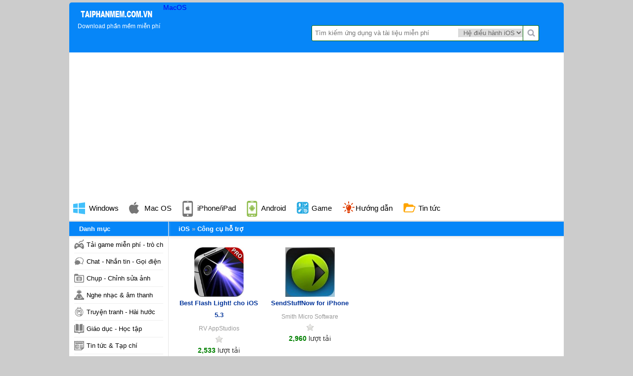

--- FILE ---
content_type: text/html; charset=UTF-8
request_url: https://taiphanmem.com.vn/ios/72-cong-cu-ho-tro-3
body_size: 9727
content:

<!DOCTYPE html PUBLIC "-//WAPFORUM//DTD XHTML Mobile 1.0//vn" "http://www.wapforum.org/DTD/xhtml-mobile10.dtd">
<html>

<head>
    <meta http-equiv="Content-Type" content="text/html; charset=UTF-8">
    <title>Công cụ hỗ trợ</title>
    <meta name="description" content="Chuyên mục các ứng dụng hỗ trợ gõ tiếng Việt ngay trên di động, cho phép nén và giải nén các tệp tin, và những tiện ích khác">
    <meta name="keywords" content="phan men ho tro, phan men ho tro dien thoai, phan men ho tro ios, phan men ho tro iphon, tai phan ho tro, tai phan men ho tro ios, download phan men ho tro ios">
    <meta name="viewport" content="width=device-width">
    <meta name="language" content="vi">
    <meta content="https://taiphanmem.com.vn/ios/72-cong-cu-ho-tro-3" itemprop="url" property="og:url">

    <meta property="og:title" content="Công cụ hỗ trợ" />
    <meta property="og:description" itemprop="description" content="Chuyên mục các ứng dụng hỗ trợ gõ tiếng Việt ngay trên di động, cho phép nén và giải nén các tệp tin, và những tiện ích khác">
    <meta property="og:image" itemprop="thumbnailUrl" content="https://taiphanmem.com.vn/images/taiphanmem.com.vn.png">
    <link rel="stylesheet" href="https://taiphanmem.com.vn/css/reset.min.css">
    <link rel="stylesheet" href="https://taiphanmem.com.vn/css/style.min.css?v=2">
    
    <link rel="icon" sizes="228x228" href="https://taiphanmem.com.vn/images/favicon.ico" />

    <script type="text/javascript" src="https://code.jquery.com/jquery-3.5.1.min.js"></script>
    <script type="text/javascript" src="https://taiphanmem.com.vn/js/jquery.smartfixedobject.js"></script>
    <link rel="stylesheet" href="https://taiphanmem.com.vn/css/textlink.v3.css">
    <link rel="stylesheet" href="https://taiphanmem.com.vn/css/style.css">    <meta name="p:domain_verify" content="17815f5c167e888380f9b68d83bab1a7" />
    <link rel="alternate" href="https://taiphanmem.com.vn/ios/72-cong-cu-ho-tro-3" hreflang="vi-vn" />
    <script async src="https://pagead2.googlesyndication.com/pagead/js/adsbygoogle.js?client=ca-pub-1405858229168267"
     crossorigin="anonymous"></script>
    <!-- Google Tag Manager -->
    <script>
        (function(w, d, s, l, i) {
            w[l] = w[l] || [];
            w[l].push({
                'gtm.start': new Date().getTime(),
                event: 'gtm.js'
            });
            var f = d.getElementsByTagName(s)[0],
                j = d.createElement(s),
                dl = l != 'dataLayer' ? '&l=' + l : '';
            j.async = true;
            j.src =
                'https://www.googletagmanager.com/gtm.js?id=' + i + dl;
            f.parentNode.insertBefore(j, f);
        })(window, document, 'script', 'dataLayer', 'GTM-TXVPMNC');
    </script>
    <!-- End Google Tag Manager -->

</head>

<body class="windows-theme bg-2" data-platform="windows">

    <div id="pages" class="indexpage">
        <div id="header">
            <div class="logo">
                <a href="https://taiphanmem.com.vn" title=""><img src="https://taiphanmem.com.vn/images/logo.png" title="Công cụ hỗ trợ" alt="Công cụ hỗ trợ">
                    <p class="slogan">Download phần mềm miễn phí</p>                </a>
            </div>

            <div class="detect_mobile"><a class="nav-item" href="https://taiphanmem.com.vn/mac-os/">MacOS</a></div>
            <script type='text/javascript'>
                function search() {
                    var key_s = document.getElementById('key_s').value;
                    var key = key_s.split(" ").join('-');
                    var type_s = document.getElementById('type_s').value;
                    if (key_s && type_s) {
                        location.href = 'https://taiphanmem.com.vn/search/' + type_s + '?keyword=' + key;

                    }
                }
            </script>
            <div class="searchbox">
                <form id="searchForm" onsubmit='search(); return false;' method="post">
                    <input data-type="search" x-webkit-speech="" speech="" type="text" value="" class="query" placeholder="Tìm kiếm ứng dụng và tài liệu miễn phí" id='key_s' name="key_s">
                    <select class="platforms" name="type_s" id="type_s">
                                                    <option  value="windows">Windows PC Laptop</option>
                                                    <option  value="mac-os">Mac OS</option>
                                                    <option selected="selected" value="ios">Hệ điều hành iOS</option>
                                                    <option  value="android">Hệ điều hành Android</option>
                                                    <option  value="huong-dan">Hướng dẫn</option>
                                            </select>
                    <button type="submit" data-role="button" class="btnsearch" title="Tìm kiếm" name="btnsearch">Tìm kiếm</button>
                </form>
            </div>

            <div class="mainNav clearfix">
                <ul>
                                            <li class="windows">
                            <a class="nav-item" href="https://taiphanmem.com.vn">
                                Windows
                            </a>
                                                    </li>
                        <li class="mac">
                            <a class="nav-item" href="https://taiphanmem.com.vn/mac-os/">
                                Mac OS
                            </a>
                            <ul><li>
                                      <a title="Bảo mật" href="https://taiphanmem.com.vn/mac-os/-bao-mat">
                                      <img class="icon-nav" src="https://taiphanmem.com.vn/data/images/23bao-mat.png">
                                      Bảo mật
                                     </a>
                               </li><li>
                                      <a title="Chat, Gọi Video, Nhắn tin" href="https://taiphanmem.com.vn/mac-os/-chat-goi-video-nhan-tin">
                                      <img class="icon-nav" src="https://taiphanmem.com.vn/data/images/32chat-goi-video-nhan-tin.png">
                                      Chat, Gọi Video, Nhắn tin
                                     </a>
                               </li><li>
                                      <a title="Bảo mật" href="https://taiphanmem.com.vn/mac-os/-bao-mat">
                                      <img class="icon-nav" src="https://taiphanmem.com.vn/data/images/42bao-mat.png">
                                      Bảo mật
                                     </a>
                               </li><li>
                                      <a title="Mạng - Internet" href="https://taiphanmem.com.vn/mac-os/-mang-internet">
                                      <img class="icon-nav" src="https://taiphanmem.com.vn/data/images/43mang-internet.png">
                                      Mạng - Internet
                                     </a>
                               </li><li>
                                      <a title="Phần mềm doanh nghiệp" href="https://taiphanmem.com.vn/mac-os/-phan-mem-doanh-nghiep">
                                      <img class="icon-nav" src="https://taiphanmem.com.vn/data/images/44phan-mem-doanh-nghiep.png">
                                      Phần mềm doanh nghiệp
                                     </a>
                               </li><li>
                                      <a title="Đồ họa - Thiết kế" href="https://taiphanmem.com.vn/mac-os/-do-hoa-thiet-ke">
                                      <img class="icon-nav" src="https://taiphanmem.com.vn/data/images/45do-hoa-thiet-ke.png">
                                      Đồ họa - Thiết kế
                                     </a>
                               </li><li>
                                      <a title="Tiện ích Hệ thống" href="https://taiphanmem.com.vn/mac-os/-tien-ich-he-thong">
                                      <img class="icon-nav" src="https://taiphanmem.com.vn/data/images/8464tien-ich-he-thong-mac-os-taingayvn.png">
                                      Tiện ích Hệ thống
                                     </a>
                               </li><li>
                                      <a title="Trình duyệt" href="https://taiphanmem.com.vn/mac-os/-trinh-duyet">
                                      <img class="icon-nav" src="https://taiphanmem.com.vn/data/images/7887trinh-duyet.png">
                                      Trình duyệt
                                     </a>
                               </li><li>
                                      <a title="Tải game miễn phí -  trò chơi hay cho Mac OS" href="https://taiphanmem.com.vn/mac-os/-tai-game-mien-phi--tro-choi-hay-cho-mac-os">
                                      <img class="icon-nav" src="https://taiphanmem.com.vn/data/images/5155game-tro-choi.png">
                                      Tải game miễn phí -  trò chơi hay cho Mac OS
                                     </a>
                               </li><li>
                                      <a title="Xem phim - Nghe nhạc" href="https://taiphanmem.com.vn/mac-os/-xem-phim-nghe-nhac">
                                      <img class="icon-nav" src="https://taiphanmem.com.vn/data/images/7744xem-phim-nghe-nhac.png">
                                      Xem phim - Nghe nhạc
                                     </a>
                               </li><li>
                                      <a title="Ứng dụng văn phòng" href="https://taiphanmem.com.vn/mac-os/-ung-dung-van-phong">
                                      <img class="icon-nav" src="https://taiphanmem.com.vn/data/images/182ung-dung-van-phong.png">
                                      Ứng dụng văn phòng
                                     </a>
                               </li><li>
                                      <a title="Giảng dạy - Học tập" href="https://taiphanmem.com.vn/mac-os/-giang-day-hoc-tap">
                                      <img class="icon-nav" src="https://taiphanmem.com.vn/data/images/4483giang-day-hoc-tap.png">
                                      Giảng dạy - Học tập
                                     </a>
                               </li><li>
                                      <a title="Hỗ trợ Upload, Download" href="https://taiphanmem.com.vn/mac-os/-ho-tro-upload-download">
                                      <img class="icon-nav" src="https://taiphanmem.com.vn/data/images/1336ho-tro-upload-download.png">
                                      Hỗ trợ Upload, Download
                                     </a>
                               </li></ul>                        </li>
                        <li class="ios">
                            <a class="nav-item" href="https://taiphanmem.com.vn/ios/">
                                iPhone/iPad
                            </a>
                        </li>
                        <li class="android">
                            <a class="nav-item" href="https://taiphanmem.com.vn/android/">
                                Android
                            </a>
                        </li>
                        <li class="game">
                                        <a class="nav-item" href="https://taiphanmem.com.vn/mac-os/48-game-tro-choi">
                                            Game
                                        </a>
                                    </li>
                        <li class="tip">
                            <a class="nav-item" href="https://taiphanmem.com.vn/huong-dan/">Hướng dẫn</a>
                            <ul>
                                <li>
                                      <a title="Hỏi đáp" href="https://taiphanmem.com.vn/hoi-dap/">
                                      <img class="icon-nav" src="https://taiphanmem.com.vn/data/images/giaoduc.png">
                                      Hỏi - Đáp
                                     </a>
                               </li><li>
                                      <a title="Thủ Thuật Internet" href="https://taiphanmem.com.vn/huong-dan/24-thu-thuat-internet">
                                      <img class="icon-nav" src="https://taiphanmem.com.vn/data/images/24thu-thuat-internet.png">
                                      Thủ Thuật Internet
                                     </a>
                               </li><li>
                                      <a title="Mẹo hay - chơi game" href="https://taiphanmem.com.vn/huong-dan/27-meo-hay-choi-game">
                                      <img class="icon-nav" src="https://taiphanmem.com.vn/data/images/9360meo-hay-choi-game.png">
                                      Mẹo hay - chơi game
                                     </a>
                               </li>                            </ul>

                        </li>

                        <li class="tailieu">
                            <a class="nav-item" href="https://taiphanmem.com.vn/tin-tuc">
                                Tin tức
                            </a>
                        </li>
                                    </ul>
                <div class="overlay"></div>
            </div>

            <div id="content" class="clearfix">
<div class="maincontent license-free">
    <div class=" breadcrumbs-nav">
            <div class="breadcrumbs" xmlns:v="http://rdf.data-vocabulary.org/#">
                <span typeof="v:Breadcrumb" class="breadcrumb">
                        <a rel="v:url" property="v:title" href="https://taiphanmem.com.vn">iOS</a>
                </span>
                <span typeof="v:Breadcrumb" class="breadcrumb">
                        <a rel="v:url" property="v:title" href="https://taiphanmem.com.vn/ios/72-cong-cu-ho-tro">Công cụ hỗ trợ</a>
                </span>
             </div>
    </div>

  <div class="new-list">
  
  <div class="list1">
<!--div align="center">
<script async src="//pagead2.googlesyndication.com/pagead/js/adsbygoogle.js"></script>
<ins class="adsbygoogle"
     style="display:block"
     data-ad-client="ca-pub-9712991236893533"
     data-ad-slot="6731386405"
     data-ad-format="auto"></ins>
<script>
(adsbygoogle = window.adsbygoogle || []).push({});
</script>
</div-->    
      
<div class="list_sw">
                            
                            
                            <div class="list_sw_info">
                            
                                <div class="">
                                    <a href="https://taiphanmem.com.vn/down-ung-dung-best-flash-light-cho-ios-53-ung-dung-den-pin-tien-loi-cho-iphone-ipad-2365" class="sw_images"><img src="https://taiphanmem.com.vn/data/images/2392best-flash-light-cho-ios-53-ung-dung-den-pin-tien-loi-cho-iphone-ipad.png" title="Best Flash Light! cho iOS 5.3 - Ứng dụng đèn pin tiện lợi cho iPhone /ipad" alt="Best Flash Light! cho iOS 5.3 - Ứng dụng đèn pin tiện lợi cho iPhone /ipad"></a>                                    
                                    <h2><a href="https://taiphanmem.com.vn/down-ung-dung-best-flash-light-cho-ios-53-ung-dung-den-pin-tien-loi-cho-iphone-ipad-2365"><b>Best Flash Light! cho iOS 5.3</b></a></h2>
                                </div>

                                
                               <div class="list_sw_down">
                                  <ul>
                                    <span class="list_phathanh">RV AppStudios</span>
                                    <li><img src="https://taiphanmem.com.vn//rating/star_blank.png"></li>
                                    <li class="download-number"><span class="number">2,533</span> lượt tải</li> 
                                  </ul>
                            </div>
                                  
                            </div>
                            
                      </div><div class="list_sw">
                            
                            
                            <div class="list_sw_info">
                            
                                <div class="">
                                    <a href="https://taiphanmem.com.vn/tai-ung-dung-sendstuffnow-for-iphone-464" class="sw_images"><img src="https://taiphanmem.com.vn/data/images/7719sendstuffnow-for-iphone.png" title="SendStuffNow for iPhone" alt="SendStuffNow for iPhone"></a>                                    
                                    <h2><a href="https://taiphanmem.com.vn/tai-ung-dung-sendstuffnow-for-iphone-464"><b>SendStuffNow for iPhone</b></a></h2>
                                </div>

                                
                               <div class="list_sw_down">
                                  <ul>
                                    <span class="list_phathanh">Smith Micro Software</span>
                                    <li><img src="https://taiphanmem.com.vn//rating/star_blank.png"></li>
                                    <li class="download-number"><span class="number">2,960</span> lượt tải</li> 
                                  </ul>
                            </div>
                                  
                            </div>
                            
                      </div><ul class='pagination'><li class='details'>Trang 3/3</li><li><a href='https://taiphanmem.com.vn/ios/72-cong-cu-ho-tro-1'>1</a></li><li><a href='https://taiphanmem.com.vn/ios/72-cong-cu-ho-tro-2'>2</a></li><li><a class='current'>3</a></li><li><a class='current'>Tiếp</a></li><li><a class='current'>Cuối</a></li></ul>
                                                                         
                </div>  
        </div>
        
        
</div>

<div class="menuleft">

    <div id="categorynav" class="navigation">
        <div class="title">Danh mục </div>
        <ul class="list-nav">
            <li>
                  <a title="Tải game miễn phí -  trò chơi hay cho điện thoại iPhone  IOS" href="https://taiphanmem.com.vn/ios/29-tai-game-mien-phi--tro-choi-hay-cho-dien-thoai-iphone-ios"> 
                  <img class="icon-nav" align="left" src="https://taiphanmem.com.vn/data/images/9486game-tro-choi.png">
                  Tải game miễn phí -  trò chơi hay cho điện thoại iPhone  IOS
                 </a>
           </li><li>
                  <a title="Chat - Nhắn tin - Gọi điện" href="https://taiphanmem.com.vn/ios/52-chat-nhan-tin-goi-dien"> 
                  <img class="icon-nav" align="left" src="https://taiphanmem.com.vn/data/images/5292chat-nhan-tin-goi-dien.png">
                  Chat - Nhắn tin - Gọi điện
                 </a>
           </li><li>
                  <a title="Chụp - Chỉnh sửa ảnh" href="https://taiphanmem.com.vn/ios/53-chup-chinh-sua-anh"> 
                  <img class="icon-nav" align="left" src="https://taiphanmem.com.vn/data/images/4692chup-chinh-sua-anh.png">
                  Chụp - Chỉnh sửa ảnh
                 </a>
           </li><li>
                  <a title="Nghe nhạc & âm thanh" href="https://taiphanmem.com.vn/ios/54-nghe-nhac-am-thanh"> 
                  <img class="icon-nav" align="left" src="https://taiphanmem.com.vn/data/images/7207nghe-nhac-&-am-thanh.png">
                  Nghe nhạc & âm thanh
                 </a>
           </li><li>
                  <a title="Truyện tranh - Hài hước" href="https://taiphanmem.com.vn/ios/55-truyen-tranh-hai-huoc"> 
                  <img class="icon-nav" align="left" src="https://taiphanmem.com.vn/data/images/1917truyen-tranh-hai-huoc.png">
                  Truyện tranh - Hài hước
                 </a>
           </li><li>
                  <a title="Giáo dục - Học tập" href="https://taiphanmem.com.vn/ios/56-giao-duc-hoc-tap"> 
                  <img class="icon-nav" align="left" src="https://taiphanmem.com.vn/data/images/8854giao-duc-hoc-tap.png">
                  Giáo dục - Học tập
                 </a>
           </li><li>
                  <a title="Tin tức & Tạp chí" href="https://taiphanmem.com.vn/ios/57-tin-tuc-tap-chi"> 
                  <img class="icon-nav" align="left" src="https://taiphanmem.com.vn/data/images/6861tin-tuc-&-tap-chi.png">
                  Tin tức & Tạp chí
                 </a>
           </li><li>
                  <a title="Mua sắm" href="https://taiphanmem.com.vn/ios/58-mua-sam"> 
                  <img class="icon-nav" align="left" src="https://taiphanmem.com.vn/data/images/8426mua-sam.png">
                  Mua sắm
                 </a>
           </li><li>
                  <a title="Du lịch - Địa điểm" href="https://taiphanmem.com.vn/ios/59-du-lich-dia-diem"> 
                  <img class="icon-nav" align="left" src="https://taiphanmem.com.vn/data/images/6556du-lich-dia-diem.png">
                  Du lịch - Địa điểm
                 </a>
           </li><li>
                  <a title="Thời tiết" href="https://taiphanmem.com.vn/ios/60-thoi-tiet"> 
                  <img class="icon-nav" align="left" src="https://taiphanmem.com.vn/data/images/9549thoi-tiet.png">
                  Thời tiết
                 </a>
           </li><li>
                  <a title="Tài chính" href="https://taiphanmem.com.vn/ios/61-tai-chinh"> 
                  <img class="icon-nav" align="left" src="https://taiphanmem.com.vn/data/images/3140tai-chinh.png">
                  Tài chính
                 </a>
           </li><li>
                  <a title="Bảo mật - Diệt virus" href="https://taiphanmem.com.vn/ios/62-bao-mat-diet-virus"> 
                  <img class="icon-nav" align="left" src="https://taiphanmem.com.vn/data/images/1415bao-mat-diet-virus.png">
                  Bảo mật - Diệt virus
                 </a>
           </li><li>
                  <a title="Trình duyệt web" href="https://taiphanmem.com.vn/ios/63-trinh-duyet-web"> 
                  <img class="icon-nav" align="left" src="https://taiphanmem.com.vn/data/images/8798trinh-duyet-web.png">
                  Trình duyệt web
                 </a>
           </li><li>
                  <a title="Quản lý - Tăng tốc điện thoại" href="https://taiphanmem.com.vn/ios/64-quan-ly-tang-toc-dien-thoai"> 
                  <img class="icon-nav" align="left" src="https://taiphanmem.com.vn/data/images/4983quan-ly-tang-toc-dien-thoai.png">
                  Quản lý - Tăng tốc điện thoại
                 </a>
           </li><li>
                  <a title="Tử vi & Phong thủy" href="https://taiphanmem.com.vn/ios/65-tu-vi-phong-thuy"> 
                  <img class="icon-nav" align="left" src="https://taiphanmem.com.vn/data/images/6730tu-vi-&-phong-thuy.png">
                  Tử vi & Phong thủy
                 </a>
           </li><li>
                  <a title="Hình nền nhạc chuông" href="https://taiphanmem.com.vn/ios/66-hinh-nen-nhac-chuong"> 
                  <img class="icon-nav" align="left" src="https://taiphanmem.com.vn/data/images/8891hinh-nen-nhac-chuong.png">
                  Hình nền nhạc chuông
                 </a>
           </li><li>
                  <a title="Xem phim & Video" href="https://taiphanmem.com.vn/ios/67-xem-phim-video"> 
                  <img class="icon-nav" align="left" src="https://taiphanmem.com.vn/data/images/5879xem-phim-&-video.png">
                  Xem phim & Video
                 </a>
           </li><li>
                  <a title="Giải trí" href="https://taiphanmem.com.vn/ios/68-giai-tri"> 
                  <img class="icon-nav" align="left" src="https://taiphanmem.com.vn/data/images/6682giai-tri.png">
                  Giải trí
                 </a>
           </li><li>
                  <a title="Y tế - Sức khỏe" href="https://taiphanmem.com.vn/ios/69-y-te-suc-khoe"> 
                  <img class="icon-nav" align="left" src="https://taiphanmem.com.vn/data/images/9126y-te-suc-khoe.png">
                  Y tế - Sức khỏe
                 </a>
           </li><li>
                  <a title="Bản đồ - Định vị" href="https://taiphanmem.com.vn/ios/70-ban-do-dinh-vi"> 
                  <img class="icon-nav" align="left" src="https://taiphanmem.com.vn/data/images/9984ban-do-dinh-vi.png">
                  Bản đồ - Định vị
                 </a>
           </li><li>
                  <a title="Văn phòng" href="https://taiphanmem.com.vn/ios/71-van-phong"> 
                  <img class="icon-nav" align="left" src="https://taiphanmem.com.vn/data/images/3170van-phong.png">
                  Văn phòng
                 </a>
           </li><li>
                  <a title="Công cụ hỗ trợ" href="https://taiphanmem.com.vn/ios/72-cong-cu-ho-tro"> 
                  <img class="icon-nav" align="left" src="https://taiphanmem.com.vn/data/images/9936cong-cu-ho-tro.png">
                  Công cụ hỗ trợ
                 </a>
           </li><li>
                  <a title="Email - Internet" href="https://taiphanmem.com.vn/ios/73-email-internet"> 
                  <img class="icon-nav" align="left" src="https://taiphanmem.com.vn/data/images/1294email-internet.png">
                  Email - Internet
                 </a>
           </li><li>
                  <a title="Mạng xã hội" href="https://taiphanmem.com.vn/ios/74-mang-xa-hoi"> 
                  <img class="icon-nav" align="left" src="https://taiphanmem.com.vn/data/images/1596mang-xa-hoi.png">
                  Mạng xã hội
                 </a>
           </li>        </ul>
    </div>

    
    <div class="wbox">
        <div class="wbox-title">Hướng dẫn</div>
        <div class="wbox-body">
            <ul class="list-items">
                <li class="list-item">
                <a class="imageslink" href="https://taiphanmem.com.vn/download-tong-hop-cac-lenh-de-che-co-ban-434" title="Tổng hợp các lệnh đế chế cơ bản">
                    <img class="iconimg" src="https://taiphanmem.com.vn/data/images/5681tong-hop-cac-lenh-de-che-co-ban.png" title="Tổng hợp các lệnh đế chế cơ bản" alt="Tổng hợp các lệnh đế chế cơ bản">
                    Tổng hợp các lệnh đế chế cơ bản
                </a>
            </li><li class="list-item">
                <a class="imageslink" href="https://taiphanmem.com.vn/download-huong-dan-dung-ak-47-va-m4a1-trong-counter-strike-436" title="Hướng dẫn dùng AK 47 và M4A1 trong Counter Strike">
                    <img class="iconimg" src="https://taiphanmem.com.vn/data/images/4145huong-dan-dung-ak-47-va-m4a1-trong-counter-strike.png" title="Hướng dẫn dùng AK 47 và M4A1 trong Counter Strike" alt="Hướng dẫn dùng AK 47 và M4A1 trong Counter Strike">
                    Hướng dẫn dùng AK 47 và M4A1 trong Counter Strike
                </a>
            </li><li class="list-item">
                <a class="imageslink" href="https://taiphanmem.com.vn/download-cac-quan-hay-su-dung-trong-game-de-che-441" title="Các quân hay sử dụng trong game đế chế">
                    <img class="iconimg" src="https://taiphanmem.com.vn/data/images/8910cac-quan-hay-su-dung-trong-game-de-che.png" title="Các quân hay sử dụng trong game đế chế" alt="Các quân hay sử dụng trong game đế chế">
                    Các quân hay sử dụng trong game đế chế
                </a>
            </li><li class="list-item">
                <a class="imageslink" href="https://taiphanmem.com.vn/download-cac-phim-tat-trong-game-aoe-442" title="Các phím tắt trong game AOE">
                    <img class="iconimg" src="https://taiphanmem.com.vn/data/images/9258cac-phim-tat-trong-game-aoe.png" title="Các phím tắt trong game AOE" alt="Các phím tắt trong game AOE">
                    Các phím tắt trong game AOE
                </a>
            </li><li class="list-item">
                <a class="imageslink" href="https://taiphanmem.com.vn/download-lenh-ma-game-cuop-duong-pho-gta-vice-city-tong-hop-443" title="Lệnh, mã game Cướp đường phố Gta Vice City tổng hợp">
                    <img class="iconimg" src="https://taiphanmem.com.vn/data/images/5605lenh-ma-game-cuop-duong-pho-gta-vice-city-tong-hop.png" title="Lệnh, mã game Cướp đường phố Gta Vice City tổng hợp" alt="Lệnh, mã game Cướp đường phố Gta Vice City tổng hợp">
                    Lệnh, mã game Cướp đường phố Gta Vice City tổng hợp
                </a>
            </li><li class="list-item">
                <a class="imageslink" href="https://taiphanmem.com.vn/download-cap-nhat-mot-so-cach-vao-facebook-bi-chan-644" title="Cập nhật một số cách vào Facebook bị chặn">
                    <img class="iconimg" src="https://taiphanmem.com.vn/data/images/3692cap-nhat-mot-so-cach-vao-facebook-bi-chan.png" title="Cập nhật một số cách vào Facebook bị chặn" alt="Cập nhật một số cách vào Facebook bị chặn">
                    Cập nhật một số cách vào Facebook bị chặn
                </a>
            </li><li class="list-item">
                <a class="imageslink" href="https://taiphanmem.com.vn/download-khac-phuc-fix-loi-man-hinh-den-tren-may-tinh-702" title="Khắc phục, fix lỗi màn hình đen trên máy tính">
                    <img class="iconimg" src="https://taiphanmem.com.vn/data/images/8080khac-phuc-fix-loi-man-hinh-den-tren-may-tinh.png" title="Khắc phục, fix lỗi màn hình đen trên máy tính" alt="Khắc phục, fix lỗi màn hình đen trên máy tính">
                    Khắc phục, fix lỗi màn hình đen trên máy tính
                </a>
            </li><li class="list-item">
                <a class="imageslink" href="https://taiphanmem.com.vn/download-5-cach-tang-toc-truy-cap-internet-hieu-qua-725" title="5 Cách tăng tốc truy cập Internet hiệu quả">
                    <img class="iconimg" src="https://taiphanmem.com.vn/data/images/60825-cach-tang-toc-truy-cap-internet-hieu-qua.png" title="5 Cách tăng tốc truy cập Internet hiệu quả" alt="5 Cách tăng tốc truy cập Internet hiệu quả">
                    5 Cách tăng tốc truy cập Internet hiệu quả
                </a>
            </li><li class="list-item">
                <a class="imageslink" href="https://taiphanmem.com.vn/download-huong-dan-cai-windows-7-tren-may-tinh-co-mainboard-cua-hang-gigabyte-3891" title="Hướng dẫn cài Windows 7 trên máy tính có Mainboard của hãng Gigabyte">
                    <img class="iconimg" src="https://taiphanmem.com.vn/data/images/1174huong-dan-cai-windows-7-tren-may-tinh-co-mainboard-cua-hang-gigabyte.png" title="Hướng dẫn cài Windows 7 trên máy tính có Mainboard của hãng Gigabyte" alt="Hướng dẫn cài Windows 7 trên máy tính có Mainboard của hãng Gigabyte">
                    Hướng dẫn cài Windows 7 trên máy tính có Mainboard của hãng Gigabyte
                </a>
            </li><li class="list-item">
                <a class="imageslink" href="https://taiphanmem.com.vn/download-huong-dan-cach-loai-bo-thanh-cong-cu-trinh-duyet-firefox-3892" title="Hướng dẫn cách loại bỏ thanh công cụ trình duyệt Firefox">
                    <img class="iconimg" src="https://taiphanmem.com.vn/data/images/6928huong-dan-cach-loai-bo-thanh-cong-cu-trinh-duyet-firefox.png" title="Hướng dẫn cách loại bỏ thanh công cụ trình duyệt Firefox" alt="Hướng dẫn cách loại bỏ thanh công cụ trình duyệt Firefox">
                    Hướng dẫn cách loại bỏ thanh công cụ trình duyệt Firefox
                </a>
            </li>
            </ul>

        </div>



        <div class="wbox">
            <div class="wbox-title">Top downloads</div>

            <div class="wbox-body">
                <ul class="list-items">
                    <li class="list-item">
                <a class="imageslink" href="https://taiphanmem.com.vn/download-twitter-cho-ios-6221-truy-cap-twitter-tu-iphone-ipad-98" title="Twitter cho iOS 6.22.1 - Truy cập Twitter từ iPhone/iPad">
                    <img class="iconimg" src="https://taiphanmem.com.vn/data/images/5532twitter-cho-ios-6221-truy-cap-twitter-tu-iphone-ipad.png" title="Twitter cho iOS 6.22.1 - Truy cập Twitter từ iPhone/iPad" alt="Twitter cho iOS 6.22.1 - Truy cập Twitter từ iPhone/iPad">
                    Twitter cho iOS...
                        <em>19,640</em>
                </a>
            </li><li class="list-item">
                <a class="imageslink" href="https://taiphanmem.com.vn/download-beetalk-for-ios-1243-ung-dung-nhan-tin-mien-phi-93" title="BeeTalk for iOS 1.2.43 - Ứng dụng nhắn tin miễn phí.">
                    <img class="iconimg" src="https://taiphanmem.com.vn/data/images/4995beetalk-for-ios-1243-ung-dung-nhan-tin-mien-phi.png" title="BeeTalk for iOS 1.2.43 - Ứng dụng nhắn tin miễn phí." alt="BeeTalk for iOS 1.2.43 - Ứng dụng nhắn tin miễn phí.">
                    BeeTalk for iOS...
                        <em>14,128</em>
                </a>
            </li><li class="list-item">
                <a class="imageslink" href="https://taiphanmem.com.vn/download-zalo-cho-ios-48-nhan-gui-yeu-thuong-mien-phi-tren-iphone-ipad-147" title="Zalo cho iOS 4.8 - Nhắn gửi yêu thương miễn phí trên iPhone/iPad">
                    <img class="iconimg" src="https://taiphanmem.com.vn/data/images/6293zalo-cho-ios-48-nhan-gui-yeu-thuong-mien-phi-tren-iphone-ipad-taingayvn.png" title="Zalo cho iOS 4.8 - Nhắn gửi yêu thương miễn phí trên iPhone/iPad" alt="Zalo cho iOS 4.8 - Nhắn gửi yêu thương miễn phí trên iPhone/iPad">
                    Zalo cho iOS 4.8 -...
                        <em>12,497</em>
                </a>
            </li><li class="list-item">
                <a class="imageslink" href="https://taiphanmem.com.vn/download-minecraft-cho-ios-0111-game-xay-dung-de-che-cho-iphone-ipad-454" title="Minecraft cho iOS 0.11.1 - Game xây dựng đế chế cho iPhone/iPad">
                    <img class="iconimg" src="https://taiphanmem.com.vn/data/images/6018minecraft-cho-ios-0111-game-xay-dung-de-che-cho-iphone-ipad.png" title="Minecraft cho iOS 0.11.1 - Game xây dựng đế chế cho iPhone/iPad" alt="Minecraft cho iOS 0.11.1 - Game xây dựng đế chế cho iPhone/iPad">
                    Minecraft cho iOS...
                        <em>10,226</em>
                </a>
            </li><li class="list-item">
                <a class="imageslink" href="https://taiphanmem.com.vn/download-ioe-for-ios-11-ho-tro-cuoc-thi-tieng-anh-truc-tuyen-ioe-cho-iphone-ipad-2673" title="IOE for iOS 1.1 - Hỗ trợ cuộc thi tiếng Anh trực tuyến IOE cho iphone/ipad">
                    <img class="iconimg" src="https://taiphanmem.com.vn/data/images/2521ioe-for-ios-11-ho-tro-cuoc-thi-tieng-anh-truc-tuyen-ioe-cho-iphone-ipad.png" title="IOE for iOS 1.1 - Hỗ trợ cuộc thi tiếng Anh trực tuyến IOE cho iphone/ipad" alt="IOE for iOS 1.1 - Hỗ trợ cuộc thi tiếng Anh trực tuyến IOE cho iphone/ipad">
                    IOE for iOS 1.1 -...
                        <em>9,989</em>
                </a>
            </li><li class="list-item">
                <a class="imageslink" href="https://taiphanmem.com.vn/download-duoi-hinh-bat-chu-2015-cho-ios-201-game-duoi-hinh-bat-chu-tren-iphone-ipad-1219" title="Đuổi hình bắt chữ 2015 cho iOS 2.0.1 - Game đuổi hình bắt chữ trên iPhone/iPad">
                    <img class="iconimg" src="https://taiphanmem.com.vn/data/images/8387duoi-hinh-bat-chu-2015-cho-ios-201-game-duoi-hinh-bat-chu-tren-iphone-ipad.png" title="Đuổi hình bắt chữ 2015 cho iOS 2.0.1 - Game đuổi hình bắt chữ trên iPhone/iPad" alt="Đuổi hình bắt chữ 2015 cho iOS 2.0.1 - Game đuổi hình bắt chữ trên iPhone/iPad">
                    Đuổi hình bắt...
                        <em>9,510</em>
                </a>
            </li><li class="list-item">
                <a class="imageslink" href="https://taiphanmem.com.vn/download-zing-mp3-lite-cho-ios-341-nghe-nhac-zing-mp3-tren-iphone-ipad-215" title="Zing Mp3 Lite cho iOS 3.4.1 - Nghe nhạc Zing MP3 trên iPhone/iPad">
                    <img class="iconimg" src="https://taiphanmem.com.vn/data/images/2341zing-mp3-lite-cho-ios-341-nghe-nhac-zing-mp3-tren-iphone-ipad.png" title="Zing Mp3 Lite cho iOS 3.4.1 - Nghe nhạc Zing MP3 trên iPhone/iPad" alt="Zing Mp3 Lite cho iOS 3.4.1 - Nghe nhạc Zing MP3 trên iPhone/iPad">
                    Zing Mp3 Lite cho...
                        <em>8,396</em>
                </a>
            </li><li class="list-item">
                <a class="imageslink" href="https://taiphanmem.com.vn/download-camera360-ultimate-cho-ios-621-ung-dung-chup-anh-tu-suong-tren-iphone-ipad-taiphanmemcomvn-87" title="Camera360 Ultimate cho iOS 6.2.1 - Ứng dụng chụp ảnh tự sướng trên iPhone/iPad - TaiPhanMem.Com.Vn">
                    <img class="iconimg" src="https://taiphanmem.com.vn/data/images/31camera360-ultimate-cho-ios-621-ung-dung-chup-anh-tu-suong-tren-iphone-ipad-taingayvn.png" title="Camera360 Ultimate cho iOS 6.2.1 - Ứng dụng chụp ảnh tự sướng trên iPhone/iPad - TaiPhanMem.Com.Vn" alt="Camera360 Ultimate cho iOS 6.2.1 - Ứng dụng chụp ảnh tự sướng trên iPhone/iPad - TaiPhanMem.Com.Vn">
                    Camera360 Ultimate...
                        <em>8,191</em>
                </a>
            </li><li class="list-item">
                <a class="imageslink" href="https://taiphanmem.com.vn/download-facebook-cho-ios-350-truy-cap-facebook-tren-iphone-ipad-85" title="Facebook cho iOS 35.0 - Truy cập Facebook trên iPhone/iPad">
                    <img class="iconimg" src="https://taiphanmem.com.vn/data/images/8404facebook-cho-ios-350-truy-cap-facebook-tren-iphone-ipad-taingayvn.png" title="Facebook cho iOS 35.0 - Truy cập Facebook trên iPhone/iPad" alt="Facebook cho iOS 35.0 - Truy cập Facebook trên iPhone/iPad">
                    Facebook cho iOS...
                        <em>8,109</em>
                </a>
            </li><li class="list-item">
                <a class="imageslink" href="https://taiphanmem.com.vn/download-mobi-army-2-for-ios-23-game-chien-thuat-theo-luot-cho-iphone-ipad-1576" title="Mobi Army 2 for iOS 2.3 - Game chiến thuật theo lượt cho iphone/ipad">
                    <img class="iconimg" src="https://taiphanmem.com.vn/data/images/383mobi-army-2-for-ios-23-game-chien-thuat-theo-luot-cho-iphone-ipad.png" title="Mobi Army 2 for iOS 2.3 - Game chiến thuật theo lượt cho iphone/ipad" alt="Mobi Army 2 for iOS 2.3 - Game chiến thuật theo lượt cho iphone/ipad">
                    Mobi Army 2 for iOS...
                        <em>7,885</em>
                </a>
            </li>
                </ul>

            </div>
            
            <div class="wbox">
                <div class="wbox-title">Liên Kết Khác</div>
                <div class="wbox-body">
                    <ul class="list-items" style="line-height: 30px; padding-left: 10px;">
                        <li><a class="other-links" href="http://robocon.vn">Linh kiện điện tử</a></li>
                        <li><a class="other-links" href="http://dailydochoi.com">Máy Bay Đồ Chơi</a></li>
                        <li><a class="other-links" href="https://tintuc.vn">Tin Tức</a></li>
                        <li><a class="other-links" href="https://dochoi.vn">Đồ chơi trẻ em</a></li>
                    </ul>
                </div>
            </div>


        </div>
    </div>
</div>
</div>

</div>

<div class="clear"></div>

<div class="footer" id="footer">
    <ul class="footernav">
        <li><a href="https://taiphanmem.com.vn">Trang chủ</a></li>
        <li><a href="https://taiphanmem.com.vn/dieu-khoan-su-dung-taingayvn-30">Điều khoản</a></li>
        <li><a href="https://taiphanmem.com.vn/lien-he/">Liên hệ</a></li>
    </ul>

    <div class="footer-content">
        <!-- <div class="row">
            <div class="col-1">
                <p>
                    Cơ quan chủ quản: Công ty cổ phần công nghệ và thương mại Green Life
                </p>
                <p>
                    Địa chỉ: Tầng 3 tòa nhà Noza, 243 Cầu giấy, Phường Dịch Vọng, Quận Cầu Giấy, Thành Phố Hà Nội, Việt Nam
                </p>
                <p>
                    Email: greenlife@tintuc.vn
                </p>
            </div>
            <div class="col-2">
                <p> Bản quyền © 2026 Taiphanmem.com.vn. Trang download các phần mềm, trò chơi, tài liệu và ứng dụng hoàn toàn <b>MIỄN PHÍ</b>.</p>
                <p>Toàn bộ phần mềm trên Website là bản gốc từ nhà phát hành dùng thử hoặc bản miễn phí - Chúng tôi không cung cấp phần mềm bẻ khóa crack, serial...</p>
            </div>
        </div> -->
        <p> Bản quyền © 2026 Taiphanmem.com.vn. Trang download các phần mềm, trò chơi, tài liệu và ứng dụng hoàn toàn <b>MIỄN PHÍ</b>.</p>
                <p>Toàn bộ phần mềm trên Website là bản gốc từ nhà phát hành dùng thử hoặc bản miễn phí - Chúng tôi không cung cấp phần mềm bẻ khóa crack, serial...</p>
    </div>
</div>
</div>

<!-- <div style="position: fixed; bottom: 8px; right: 8px;">
    <a target="_blank" href="http://zalo.me/0932797992">
        <img style="border-radius: 32px;" width="64px" height="64px" src="https://taiphanmem.com.vn/images/zalo.png">
    </a>
</div> -->

<script>
    (function(i, s, o, g, r, a, m) {
        i['GoogleAnalyticsObject'] = r;
        i[r] = i[r] || function() {
            (i[r].q = i[r].q || []).push(arguments)
        }, i[r].l = 1 * new Date();
        a = s.createElement(o),
            m = s.getElementsByTagName(o)[0];
        a.async = 1;
        a.src = g;
        m.parentNode.insertBefore(a, m)
    })(window, document, 'script', '//www.google-analytics.com/analytics.js', 'ga');

    ga('create', 'UA-67690366-1', 'auto');
    ga('send', 'pageview');
</script>
<script>
		function genieeInitInpageBanner(e, t, i, o, a, n, l) {
			if (!window.mobileAndTabletcheck()) return !1;
			var d = document.createElement("div"),
				r = document.createElement("div"),
				p = document.querySelector(i),
				m = Math.floor(p.children.length / 2),
				g = p.children.item(m),
				w = document.createElement("script"),
				b = document.createElement("ins"),
				h = a || 300,
				u = n || 600,
				y = l || "0";

			o && (g = document.querySelector(o)), w.src = "//pagead2.googlesyndication.com/pagead/js/adsbygoogle.js", r.appendChild(w), b.className = "adsbygoogle", b.style.display = "inline-block", b.style.width = h + "px", b.style.height = u + "px", b.dataset.adClient = e, b.dataset.adSlot = t, r.appendChild(b), d.style.overflow = "hidden", d.style.position = "relative", d.style.zIndex = 2, d.style.width = "100%", d.style.height = u + "px", d.style.margin = y;
			var v = (window.innerHeight - u) / 2,
				k = (window.innerWidth - h) / 2;
			r.style.clip = "rect(0 " + h + "px 0 0px)", r.style.position = "fixed", r.style.zIndex = "10000", r.style.left = k + "px", r.style.top = v + "px", r.style.transition = "0ms", d.appendChild(r), p.insertBefore(d, g), (adsbygoogle = window.adsbygoogle || []).push({}), document.onscroll = function() {
				var e = d.getBoundingClientRect().top - v;
				r.style.clip = e >= 0 && e <= u ? "rect(" + e + "px " + h + "px " + u + "px 0px)" : e < 0 && e >= -u ? "rect(0 " + h + "px " + (u + e) + "px 0px)" : "rect(0 " + h + "px 0 0px)"
			}
		}
		window.mobileAndTabletcheck = function() {
			var e = !1;
			return function(t) {
				(/(android|bb\d+|meego).+mobile|avantgo|bada\/|blackberry|blazer|compal|elaine|fennec|hiptop|iemobile|ip(hone|od)|iris|kindle|lge |maemo|midp|mmp|mobile.+firefox|netfront|opera m(ob|in)i|palm( os)?|phone|p(ixi|re)\/|plucker|pocket|psp|series(4|6)0|symbian|treo|up\.(browser|link)|vodafone|wap|windows ce|xda|xiino|android|ipad|playbook|silk/i.test(t) || /1207|6310|6590|3gso|4thp|50[1-6]i|770s|802s|a wa|abac|ac(er|oo|s\-)|ai(ko|rn)|al(av|ca|co)|amoi|an(ex|ny|yw)|aptu|ar(ch|go)|as(te|us)|attw|au(di|\-m|r |s )|avan|be(ck|ll|nq)|bi(lb|rd)|bl(ac|az)|br(e|v)w|bumb|bw\-(n|u)|c55\/|capi|ccwa|cdm\-|cell|chtm|cldc|cmd\-|co(mp|nd)|craw|da(it|ll|ng)|dbte|dc\-s|devi|dica|dmob|do(c|p)o|ds(12|\-d)|el(49|ai)|em(l2|ul)|er(ic|k0)|esl8|ez([4-7]0|os|wa|ze)|fetc|fly(\-|_)|g1 u|g560|gene|gf\-5|g\-mo|go(\.w|od)|gr(ad|un)|haie|hcit|hd\-(m|p|t)|hei\-|hi(pt|ta)|hp( i|ip)|hs\-c|ht(c(\-| |_|a|g|p|s|t)|tp)|hu(aw|tc)|i\-(20|go|ma)|i230|iac( |\-|\/)|ibro|idea|ig01|ikom|im1k|inno|ipaq|iris|ja(t|v)a|jbro|jemu|jigs|kddi|keji|kgt( |\/)|klon|kpt |kwc\-|kyo(c|k)|le(no|xi)|lg( g|\/(k|l|u)|50|54|\-[a-w])|libw|lynx|m1\-w|m3ga|m50\/|ma(te|ui|xo)|mc(01|21|ca)|m\-cr|me(rc|ri)|mi(o8|oa|ts)|mmef|mo(01|02|bi|de|do|t(\-| |o|v)|zz)|mt(50|p1|v )|mwbp|mywa|n10[0-2]|n20[2-3]|n30(0|2)|n50(0|2|5)|n7(0(0|1)|10)|ne((c|m)\-|on|tf|wf|wg|wt)|nok(6|i)|nzph|o2im|op(ti|wv)|oran|owg1|p800|pan(a|d|t)|pdxg|pg(13|\-([1-8]|c))|phil|pire|pl(ay|uc)|pn\-2|po(ck|rt|se)|prox|psio|pt\-g|qa\-a|qc(07|12|21|32|60|\-[2-7]|i\-)|qtek|r380|r600|raks|rim9|ro(ve|zo)|s55\/|sa(ge|ma|mm|ms|ny|va)|sc(01|h\-|oo|p\-)|sdk\/|se(c(\-|0|1)|47|mc|nd|ri)|sgh\-|shar|sie(\-|m)|sk\-0|sl(45|id)|sm(al|ar|b3|it|t5)|so(ft|ny)|sp(01|h\-|v\-|v )|sy(01|mb)|t2(18|50)|t6(00|10|18)|ta(gt|lk)|tcl\-|tdg\-|tel(i|m)|tim\-|t\-mo|to(pl|sh)|ts(70|m\-|m3|m5)|tx\-9|up(\.b|g1|si)|utst|v400|v750|veri|vi(rg|te)|vk(40|5[0-3]|\-v)|vm40|voda|vulc|vx(52|53|60|61|70|80|81|83|85|98)|w3c(\-| )|webc|whit|wi(g |nc|nw)|wmlb|wonu|x700|yas\-|your|zeto|zte\-/i.test(t.substr(0, 4))) && (e = !0)
			}(navigator.userAgent || navigator.vendor || window.opera), e
		};

		genieeInitInpageBanner('ca-pub-9712991236893533', '5015115193', '#inpageAds');
	</script>
<script defer src="https://static.cloudflareinsights.com/beacon.min.js/vcd15cbe7772f49c399c6a5babf22c1241717689176015" integrity="sha512-ZpsOmlRQV6y907TI0dKBHq9Md29nnaEIPlkf84rnaERnq6zvWvPUqr2ft8M1aS28oN72PdrCzSjY4U6VaAw1EQ==" data-cf-beacon='{"version":"2024.11.0","token":"7ab38936ec2a4a3796e5fd7777190f58","r":1,"server_timing":{"name":{"cfCacheStatus":true,"cfEdge":true,"cfExtPri":true,"cfL4":true,"cfOrigin":true,"cfSpeedBrain":true},"location_startswith":null}}' crossorigin="anonymous"></script>
</body>

</html>

--- FILE ---
content_type: text/html; charset=utf-8
request_url: https://www.google.com/recaptcha/api2/aframe
body_size: 183
content:
<!DOCTYPE HTML><html><head><meta http-equiv="content-type" content="text/html; charset=UTF-8"></head><body><script nonce="UWDfs-dPiIVGpJp8poB7lA">/** Anti-fraud and anti-abuse applications only. See google.com/recaptcha */ try{var clients={'sodar':'https://pagead2.googlesyndication.com/pagead/sodar?'};window.addEventListener("message",function(a){try{if(a.source===window.parent){var b=JSON.parse(a.data);var c=clients[b['id']];if(c){var d=document.createElement('img');d.src=c+b['params']+'&rc='+(localStorage.getItem("rc::a")?sessionStorage.getItem("rc::b"):"");window.document.body.appendChild(d);sessionStorage.setItem("rc::e",parseInt(sessionStorage.getItem("rc::e")||0)+1);localStorage.setItem("rc::h",'1769110843765');}}}catch(b){}});window.parent.postMessage("_grecaptcha_ready", "*");}catch(b){}</script></body></html>

--- FILE ---
content_type: text/css
request_url: https://taiphanmem.com.vn/css/style.min.css?v=2
body_size: 5202
content:
@charset "utf-8";
@import url('fancybox/jquery.fancybox-1.3.4.css');
body {
    color: #333;
    font-size: 14px;
    font-family: Arial, Helvetica, sans-serif;
    margin: 0;
    background: #ccc
}

img {
    border: none;
    vertical-align: middle
}

b,
strong {
    font-weight: 700
}

i {
    font-style: italic
}

a {
    text-decoration: none
}

h1,
h2,
h3,
p,
ul,
li {
    padding: 0;
    margin: 0;
    font-weight: normal
}

ul,
li {
    list-style-type: none;
    zoom: 1
}

.show {
    display: block
}

.hidden {
    display: none
}

.detail-content blockquote,
.detail-content .tips {
    margin: 5px 10px;
    padding: 10px;
    quotes: none;
    color: #039;
    border-color: #8dc63f;
    border-style: solid;
    border-width: 1px 1px 1px 4px;
    background: #f6f6f6
}

#pages {
    box-shadow: 0 0 1px #ccc;
    overflow: hidden;
    border-radius: 5px;
    width: 1000px;
    margin: 5px auto
}

.footer {
    padding: 10px 0;
    text-align: center;
    font-size: 12px;
    background: #0686f8
}

.footer ul.footernav li {
    padding: 0 10px;
    list-style-type: none;
    display: inline-table;
    zoom: 1;
    *display: inline
}

.footer ul.footernav li a {
    color: #fff;
    text-transform: uppercase;
    display: inline-block;
    zoom: 1;
    *display: inline
}

.footer .footer-content {
    padding: 20px 0 0 0;
    color: #fff
}
.footer-content .row{
    display:flex;
    padding:10px;

}
.footer-content .row .col-1{
    width: 50%;
    text-align: left;
}
.footer-content .row .col-2{
    width: 50%;
}

.ban {
    width: 1000px;
    height: 237px;
    display: block;
    background: url(banner.jpg) no-repeat;
    margin: 5px 0
}

.contactpage .menuleft,
.tospage .menuleft,
.searchpage .menuleft {
    display: none
}

.contactpage .maincontent,
.tospage .maincontent,
.searchpage .maincontent,
.authorpage .maincontent {
    margin-left: 0;
    border-left: 0;
    width: 100%
}

.tospage .detail {
    margin: 10px 20px
}

#header {
    background: #0686f8;
    display: block;
    height: 80px
}

.logo {
    float: left;
    font-size: 30px;
    line-height: 55px;
    margin-left: 10px;
    margin-top: 10px;
    width: 180px;
    text-align: center
}

.logo a {
    color: #fff;
    display: block;
    font-weight: 700;
    height: 60px;
    line-height: 2px;
    overflow: hidden;
    width: 100%
}

.slogan {
    display: block;
    font-weight: 100;
    font-size: 12px;
    margin-top: 10px
}

.searchbox {
    line-height: 80px;
    /* float: left; */
    float: right;
    margin-right: 50px;
}

.query {
    padding: 0 0 0 6px;
    margin: 0;
    width: 420px;
    height: 30px;
    border: 1px solid #006400;
    border-top-left-radius: 3px;
    border-bottom-left-radius: 3px
}

.platforms {
    width: 130px;
    margin: 2px 5px 0 -135px;
    color: #666;
    padding: 0 0 0 5px;
    border-left: 1px dotted #aaa;
    border-width: 0 0 0 1px
}

.btnsearch {
    background: #fff url(images/search.gif) no-repeat 50%;
    border: none;
    width: 32px;
    height: 32px;
    overflow: hidden;
    cursor: pointer;
    margin: 0 0 0 -8px;
    border-top-right-radius: 3px;
    border-bottom-right-radius: 3px;
    text-indent: -999px;
    border-width: 1px 1px 1px 0;
    border-style: solid;
    border-color: #006400
}

.mainNav {
    background-color: #fff;
    border-bottom: 1px solid #ccc;
    padding: 0 8px;
    position: relative
}

.mainNav ul li {
    float: left;
    line-height: 50px;
    position: relative;
    margin: 0
}

.mainNav ul li a {
    color: #000;
    font-family: Arial;
    font-size: 1.1em;
    line-height: 24px;
    display: inline-block;
    white-space: nowrap
}

.mainNav ul li a.nav-item {
    padding-right: 20px
}

.mainNav ul li a.nav-item:before {
    width: 28px;
    display: inline-block;
    height: 32px;
    content: "";
    vertical-align: middle
}

.mainNav ul li.windows .nav-item:before {
    background: url(images/icons.png) no-repeat
}

.mainNav ul li.mac .nav-item:before {
    background: url(images/icons.png) no-repeat 0 -32px
}

.mainNav ul li.ios .nav-item:before {
    background: url(images/icons.png) no-repeat 0 -65px
}

.mainNav ul li.android .nav-item:before {
    background: url(images/icons.png) no-repeat 0 -105px
}

.mainNav ul li.windowsphone .nav-item:before {
    background: url(images/icons.png) no-repeat 0 -146px
}

.mainNav ul li.game .nav-item:before {
    background: url(images/icons.png) no-repeat 0 -190px
}

.mainNav ul li.tailieu .nav-item:before {
    background: url(images/icons.png) no-repeat 0 -227px
}

.mainNav ul li.tip .nav-item:before {
    background: url(images/icons.png) no-repeat 0 -262px
}

.mainNav ul li:hover a:before {
    opacity: .5
}

.mainNav ul li:hover a {
    text-decoration: none;
    color: #ffa500
}

.mainNav li ul {
    display: block;
    position: absolute;
    padding: 10px 20px 10px 10px;
    top: 50px;
    left: -7px;
    border-radius: 0 0 5px 5px;
    width: auto;
    min-width: 150px;
    background: #fff;
    border: 1px solid #ccc;
    z-index: 99;
    visibility: hidden;
    opacity: 0;
    -moz-transition: all .1s ease-in;
    -o-transition: all .1s ease-in;
    -webkit-transition: all .1s ease-in;
    transition: all .1s ease-in
}

.mainNav li.windows ul,
.mainNav li.mac ul,
.mainNav li.ios ul,
.mainNav li.windowsphone ul,
.mainNav li.android ul {
    width: 468px
}

.mainNav li.mac ul {
    z-index: 98
}

.mainNav li.ios ul {
    z-index: 97
}

.mainNav li.android ul {
    z-index: 96
}

.mainNav li.windowsphone ul {
    z-index: 95
}

.mainNav li.game ul {
    z-index: 94
}

.mainNav li.tailieu ul {
    z-index: 93
}

.mainNav li.tip ul {
    z-index: 92;
    left: -74px
}

.mainNav li:hover ul {
    visibility: visible;
    opacity: 1
}

.mainNav li ul:before {
    position: absolute;
    content: "";
    width: 0;
    height: 0;
    left: 30px;
    top: -8px;
    z-index: 999;
    border-width: 0 10px 8px 10px;
    border-style: solid;
    border-color: transparent transparent #ccc transparent
}

.mainNav li.tip ul:before {
    left: 90px
}

.mainNav li ul li {
    float: none;
    margin: 0
}

.mainNav li.windows ul li,
.mainNav li.mac ul li,
.mainNav li.ios ul li,
.mainNav li.windowsphone ul li,
.mainNav li.android ul li {
    width: 50%;
    float: left
}

.mainNav li ul li a {
    clear: both;
    white-space: nowrap;
    display: block;
    font-weight: 100;
    text-shadow: none;
    padding: 0;
    margin: 0;
    line-height: 2em;
    color: #000 !important
}

.mainNav li ul li a img {
    width: 20px;
    height: 20px;
    margin-right: 5px;
    -webkit-filter: contrast(0);
    filter: contrast(0)
}

.mainNav ul li ul li a:before {
    display: none
}

.mainNav li ul li a:hover {
    color: #ffa500 !important
}

.mainNav li ul li a:hover img {
    color: #ffa500 !important;
    -webkit-filter: none;
    filter: none
}

.mainNav .overlay {
    opacity: 0;
    visibility: hidden;
    position: absolute;
    width: 1000px;
    height: 1366px;
    background: rgba(0, 0, 0, .2);
    margin: auto;
    left: 0;
    top: 50px;
    content: ' ';
    z-index: 50;
    -moz-transition: all .5s ease-in;
    -o-transition: all .5s ease-in;
    -webkit-transition: all .5s ease-in;
    transition: all .5s ease-in
}

.mainNav .overlay.show {
    opacity: 1;
    visibility: visible
}

#header .sharebox {
    height: 24px;
    display: block;
    width: 340px;
    margin: 28px 0 0 0;
    overflow: hidden;
    float: right
}

.detail-content .download-info .sharebox {
    position: absolute;
    top: 10px;
    right: 0;
    font-size: 12px;
    width: 310px;
    height: 24px;
    overflow: hidden;
    margin: 0 !important
}

.sharebox .sharetoolbox {
    white-space: nowrap
}

.sharebox .sharetoolbox>div {
    margin-right: 5px !important;
    vertical-align: top !important;
    width: auto !important;
    display: inline-block !important
}

.detail-content .sharebox .sharebox-title {
    float: left
}

.detail-content .sharebox .addthis_toolbox {
    float: left
}

.menu {
    text-transform: uppercase;
    font-size: 13px;
    font-weight: 700;
    padding: 5px 20px;
    position: relative;
    background: #f4f4f4;
    display: block;
    border-top: 1px solid #e5e5e5;
    border-bottom: 1px solid #e5e5e5;
    box-shadow: 0 2px 5px #eee
}

#content {
    display: block;
    width: 100%;
    background: #fff
}

.menuleft {
    width: 200px;
    display: table-cell;
    float: left
}

.hot-list-title,
.new-list-title,
.breadcrumbs-nav,
.navigation .title,
.wbox .wbox-title {
    font-size: 13px;
    font-weight: 700;
    padding: 5px 20px;
    position: relative;
    background: #0686f8;
    color: #fff;
    display: block;
    border-top: 1px solid #e5e5e5;
    border-bottom: 1px solid #e5e5e5;
    box-shadow: 0 2px 5px #eee
}

.breadcrumbs-nav a,
.navigation .title a {
    color: #fff
}

.breadcrumbs .breadcrumb:after {
    content: " » ";
    color: #bbb
}

.breadcrumbs .breadcrumb:last-child:after {
    content: ""
}

.navigation ul {
    padding: 0
}

.navigation li:last-child {
    border-bottom: none
}

.navigation li {
    font-size: 14px;
    padding: 0
}

.navigation li a {
    color: #000;
    display: block;
    line-height: 2em;
    white-space: nowrap;
    overflow: hidden;
    font-size: 13px;
    line-height: 2.6em;
    margin: 0 10px;
    border-bottom: 1px solid #eee
}

.navigation .game-nav li a img,
#categorynav.navigation li a img {
    width: 20px;
    height: 20px;
    margin-right: 5px;
    margin-top: 6px;
    display: inline-block;
    vertical-align: bottom;
    -webkit-filter: contrast(0);
    filter: contrast(0)
}

#categorynav.navigation li a:hover img {
    -webkit-filter: none;
    filter: none
}

.navigation li.active a,
.navigation li a:hover {
    color: #ffa500
}

.navigation li a:before {
    content: "";
    width: 6px;
    height: 6px;
    border: 1px solid #ddd;
    border-radius: 6px;
    display: inline-block;
    margin: 0 6px 1px 0
}

.navigation li.active a:before,
.navigation li a:hover:before {
    background: green;
    border: 1px solid #006400
}

.navigation .game-nav li a:before,
#categorynav.navigation li a:before {
    display: none
}

.wbox-body .list-item {
    /*white-space:nowrap;*/
    display: block;
    margin: 0 10px;
    overflow: hidden;
    line-height: 35px;
    border-bottom: 1px dotted #ddd;
    height: 35px
}

.wbox-body .list-item .imageslink {
    color: #333;
    width: 180px;
    text-overflow: ellipsis;
    font-size: 13px
}

.wbox-body .list-item .imageslink:hover {
    color: #0686F8;
}

.wbox-body .list-item .iconimg {
    width: 20px;
    padding-bottom: 5px
}

.wbox-body .list-item em {
    float: right;
}

.maincontent {
    width: 799px;
    position: relative;
    border-left: 1px solid #e5e5e5;
    display: block;
    float: right;
    min-height: 900px;
    vertical-align: top;
    overflow: hidden
}

.maincontent .list-view {
    padding: 0;
    clear: both
}

.maincontent .list-item {
    vertical-align: text-top;
    font-size: 13px;
    margin: 1.3%;
    overflow: hidden;
    position: relative;
    zoom: 1;
    text-align: center;
    *display: inline
}

.maincontent .list-item .imageslink {
    display: block;
    height: 105px;
    overflow: hidden;
    margin: auto;
    border-radius: 5px
}

.imgproduct {
    height: 105px;
    border-radius: 5px;
    overflow: hidden
}

.maincontent ul li {
    padding: 1px 0
}

.maincontent ul .download {
    display: none
}

.title {
    overflow: hidden;
    display: block;
    font-weight: 700;
    color: #000;
    text-overflow: ellipsis
}

.title:hover {
    text-decoration: underline
}

.publisher:hover,
.publisher {
    overflow: hidden;
    display: block;
    color: #999;
    white-space: nowrap;
    font-size: 12px;
    text-overflow: ellipsis
}

.hotlogo {
    width: 15px;
    height: 15px;
    margin-right: 5px;
    display: inline-block
}

.star {
    display: inline-block;
    vertical-align: middle
}

.star-0 {
    background: url(images/star.png) -80px no-repeat
}

.star-1 {
    background: url(images/star.png) -64px no-repeat
}

.star-2 {
    background: url(images/star.png) -48px no-repeat
}

.star-3 {
    background: url(images/star.png) -32px no-repeat
}

.star-4 {
    background: url(images/star.png) -16px no-repeat
}

.star-5 {
    background: url(images/star.png) no-repeat
}

.list-view .download a {
    text-transform: uppercase;
    padding: 2px 0 0 0;
    font-size: 12px;
    text-align: center;
    display: block;
    font-weight: normal;
    color: #fff;
    width: 80px;
    line-height: 20px;
    background: #aaa
}

.list-view .download a:hover {
    background: green
}

.list-view .download-number {
    font-size: 12px;
    color: #666
}

.list-view .number {
    color: green;
    font-weight: 700
}

.indexpage .hotdownload {
    font-size: 12px;
    text-transform: uppercase;
    color: #fff;
    padding: 2px 0 0 0;
    background: #a5a5a5;
    border: 1px solid #fff;
    width: 60px;
    margin: 5px 0;
    display: block;
    text-align: center
}

.indexpage .hotdownload:hover {
    text-decoration: none;
    background: #2ac7e1
}

.navbar {
    margin: 15px 20px;
    border-bottom: 1px solid #ccc;
    line-height: 1.9em
}

.summary-info {
    display: inline-block;
    white-space: nowrap;
    width: 300px;
    font-size: 13px;
    font-weight: 700
}

.ordering {
    position: relative;
    display: inline-block;
    float: right;
    font-size: 13px
}

.ordering a {
    padding: 0 10px;
    font-weight: 700;
    color: #666;
    display: inline-block;
    margin-right: 10px;
    border-radius: 5px 5px 0 0;
    border: 1px solid #ccc;
    border-bottom: none;
    background: #eee
}

.ordering .selected {
    background: #fff;
    border-bottom: 1px solid #fff;
    color: #000
}

.maincontent.license-trial {
    background: #fdfded;
    background: -moz-linear-gradient(top, #fdfded 0%, #fff 100%);
    background: -webkit-gradient(linear, left top, left bottom, color-stop(0%, #fdfded), color-stop(100%, #fff));
    background: -webkit-linear-gradient(top, #fdfded 0%, #fff 100%);
    background: -o-linear-gradient(top, #fdfded 0%, #fff 100%);
    background: -ms-linear-gradient(top, #fdfded 0%, #fff 100%);
    background: linear-gradient(to bottom, #fdfded 0%, #fff 100%);
    filter: progid: DXImageTransform.Microsoft.gradient(startColorstr='#FDFDEd', endColorstr='#ffffff', GradientType=0)
}

.maincontent.license-trial a#DownloadButtonBottom,
.maincontent.license-trial a#DownloadButtonTop {
    background: #ffa500
}

.maincontent.license-trial a#DownloadButtonBottom:hover,
.maincontent.license-trial a#DownloadButtonTop:hover {
    background: #0fa80f
}

.maincontent h1 {
    margin: 10px 20px;
    font-size: 26px;
    font-weight: 700
}

.maincontent .software-icon {
    max-height: 28px;
    line-height: 30px;
    vertical-align: text-top
}

.maincontent .v-title:before,
.maincontent .subtitle:before {
    content: " "
}

.maincontent .v-title {
    font-size: .8em;
    color: #999;
    font-weight: 100;
    font-style: italic
}

.maincontent .subtitle {
    font-weight: 100;
    font-size: .8em;
    color: #aaa
}

#DownloadButtonTop,
#DownloadButtonBottom {
    background: green;
    margin: 10px auto;
    display: block;
    width: 180px;
    text-align: center;
    line-height: 40px;
    font-size: 18px;
    border-radius: 3px
}

#DownloadButtonTop:hover,
#DownloadButtonBottom:hover {
    background: #0fa80f
}

#DownloadButtonTop {
    margin: 10px 10px 10px 42px
}

.softwarepage #DownloadButtonTop::after,
.softwarepage #DownloadButtonBottom:after {
    background: url(images/icons_os.png);
    width: 32px;
    height: 32px;
    content: '';
    float: left;
    margin: 3px 0 0 -36px
}

#DownloadButtonTop span,
#DownloadButtonBottom span {
    color: #fff
}

.detail-content {
    margin: 0 10px;
    line-height: 25px;
}

.detail-img {
    width: 150px;
    float: right;
    margin-right: 10px
}

.qrcode {
    float: right
}

.detail-info {
    font-size: 13px
}

.detail-info li {
    line-height: 26px
}

.detail-info li .item-label {
    width: 126px;
    text-indent: 10px;
    display: inline-block
}

.detail-info li .item-label:after {
    content: ":"
}

.detail-info li.publisher-info a {
    font-weight: 700;
    color: #006400
}

.detail-info li.downloads-info .item-info {
    font-weight: 700;
    color: red
}

.detail-info li.license-info .item-info {
    color: #ff4500;
    font-weight: bold
}

.detail-info li.license-info .item-info .free {
    color: green;
    font-weight: bold
}

.detail-info li.relatedplatforms-info .item-label {
    width: auto;
    overflow: hidden;
    line-height: 32px
}

.detail-info li.relatedplatforms-info ul {
    display: inline-block
}

.detail-info li.relatedplatforms-info ul li {
    display: inline-block
}

.detail-info li.relatedplatforms-info ul li a {
    display: block;
    height: 32px;
    width: 32px;
    overflow: hidden;
    text-indent: 32px;
    white-space: nowrap;
    margin: 0 5px;
    background: url(images/icons_os.png)
}

.ios-theme .softwarepage #DownloadButtonTop::after,
.ios-theme .softwarepage #DownloadButtonBottom:after,
.detail-info li.relatedplatforms-info ul li a.ios {
    background-position: 0 -194px
}

.android-theme .softwarepage #DownloadButtonTop::after,
.android-theme .softwarepage #DownloadButtonBottom:after,
.detail-info li.relatedplatforms-info ul li a.android {
    background-position: 0 -150px
}

.linux-theme .softwarepage #DownloadButtonTop::after,
.linux-theme .softwarepage #DownloadButtonBottom:after,
.detail-info li.relatedplatforms-info ul li a.linux {
    background-position: 0 -100px
}

.windows-theme .softwarepage #DownloadButtonTop::after,
.windows-theme .softwarepage #DownloadButtonBottom:after,
.detail-info li.relatedplatforms-info ul li a.windows {
    background-position: 0 -3px
}

.mac-theme .softwarepage #DownloadButtonTop::after,
.mac-theme .softwarepage #DownloadButtonBottom:after,
.detail-info li.relatedplatforms-info ul li a.mac {
    background-position: 0 -49px
}

.windowsphone-theme .softwarepage #DownloadButtonTop::after,
.windowsphone-theme .softwarepage #DownloadButtonBottom:after,
.detail-info li.relatedplatforms-info ul li a.windowsphone {
    background-position: 0 -240px
}

.blackberry-theme .softwarepage #DownloadButtonTop::after,
.blackberry-theme .softwarepage #DownloadButtonBottom:after,
.detail-info li.relatedplatforms-info ul li a.blackberry {
    background-position: 0 -290px
}

.symbian-theme .softwarepage #DownloadButtonTop::after,
.symbian-theme .softwarepage #DownloadButtonBottom:after,
.detail-info li.relatedplatforms-info ul li a.symbian {
    background-position: 0 -338px
}

.web-theme .softwarepage #DownloadButtonTop::after,
.web-theme .softwarepage #DownloadButtonBottom:after,
.detail-info li.relatedplatforms-info ul li a.web {
    background-position: 0 -385px
}

.tailieu-theme .softwarepage #DownloadButtonTop::after,
.tailieu-theme .softwarepage #DownloadButtonBottom:after,
.detail-info li.relatedplatforms-info ul li a.tailieu {
    background-position: 0 -433px
}

.description {
    font-size: 13px;
    padding: 0 0 10px 0;
    clear: both;
    overflow: hidden
}

.description a {
    color: #4800ff
}

.description a:hover {
    text-decoration: underline
}

.description img {
    max-width: 600px
}

.description h2,
.tospage .maincontent h2 {
    font-weight: 700;
    font-size: 1.3em;
    margin: 20px 0 10px;
    text-transform: uppercase
}

.description h3,
.tospage .maincontent h3 {
    font-weight: 700;
    font-size: 1.2em;
    padding: 10px 0 0 0
}

.description p,
.tospage .maincontent p {
    padding: 8px 0
}

.description table img {
    padding: 5px
}

.description ul li,
.tospage .maincontent ul li {
    list-style-type: circle;
    margin: 5px 0 0 25px
}

.instruction-title,
.overview-title {
    text-indent: 30px;
    color: #3b5998
}

.overview-title {
    background: url(images/about.png) no-repeat
}

.instruction-title {
    background: url(images/help.png) no-repeat
}

.tags {
    font-size: 13px;
    margin-top: 20px
}

.tags span {
    font-weight: 700
}

.tags a {
    color: #999
}

.tags a:hover {
    color: #ffa500
}

.tags a:after,
.tags a:after:hover {
    content: ",";
    color: #333
}

.tags a:last-child:after {
    content: "."
}

.relatedlist {
    margin: 20px 0 10px 0;
    border: 1px solid #d5d5d5;
    border-radius: 4px
}

.relatedlist .title {
    line-height: 40px;
    color: #3b5998;
    padding: 0 10px;
    font-size: 1.1em;
    margin-bottom: 10px;
    border-bottom: 1px solid #d5d5d5;
    background: url(images/add-link-24.png) no-repeat 8px;
    text-indent: 30px
}

.relatedlist .title:hover {
    text-decoration: none
}

.relatedlist .list-item {
    line-height: 32px;
    height: 32px;
    margin: 0 !important
}

.relatedlist .list-item .imageslink {
    color: #333;
    text-align: left;
    white-space: nowrap;
    height: 32px;
    overflow: hidden;
    text-overflow: ellipsis;
    margin: 0 10px
}

.relatedlist .list-item .imageslink .iconimg {
    width: 25px
}

.relatedlist .list-item .imageslink:hover {
    color: #ffa500
}

.relatedlist .list-item em {
    float: right;
    font-weight: 100;
    color: gray
}

.download-info {
    clear: both;
    position: relative
}

.download-info .downloadurl {
    margin: 5px 0 20px 0;
    color: #039
}

.download-info .downloadurl .link-Url,
.download-info .downloadurl .link-url {
    white-space: nowrap;
    width: 90%;
    overflow: hidden;
    text-overflow: ellipsis;
    text-indent: 30px;
    display: block;
    background: url(images/forward.png) no-repeat;
    line-height: 25px
}

.download-info .downloadurl .link-Url:hover,
.download-info .downloadurl .link-url:hover {
    text-decoration: underline
}

.download-info .downloadurl .link-title {
    color: #000;
    display: block;
    text-decoration: none;
    font-weight: 700
}

.detail-content .thanks {
    font-weight: 700;
    color: green;
    margin: 0 0 7px 0
}

.detail-content .thanks:nth-child(2) {
    margin-top: 30px
}

#disqus_thread {
    margin: 20px 0 10px 0
}

@media screen and (max-width:640px) {
    .platforms,
    .detail-img,
    .mainNav li ul li a img {
        display: none
    }
    .mainNav ul li a.nav-item {
        width: 100%
    }
    #header {
        height: 150px
    }
    #pages,
    .mainNav .overlay {
        width: 100%;
        border-radius: 0;
        margin: 0
    }
    .searchbox {
        float: none;
        line-height: 40px;
        margin: 0 auto;
        text-align: center
    }
    .query {
        width: 80%
    }
    .mainNav {
        position: static
    }
    #header .sharebox {
        width: 100%;
        margin: 10px 0 0 20px;
        float: left
    }
    .mainNav ul li {
        line-height: 0;
        width: 50%;
        margin: 5px 0
    }
    .mainNav li ul {
        top: 40px
    }
    .mainNav li ul:before {
        left: 10px
    }
    .mainNav .overlay {
        top: 168px
    }
    .mainNav li ul li,
    .maincontent,
    .menuleft {
        width: 100% !important;
        overflow: hidden;
        padding: 0
    }
    .mainNav li ul li a {
        font-size: .9em
    }
    .maincontent .list-view {
        text-align: center
    }
    .maincontent .list-item,
    .authorpage .maincontent .list-item,
    .searchpage .maincontent .list-item {
        margin: 10px 10px 20px;
    }
    .maincontent .subtitle {
        display: block
    }
    .detail-content .download-info .sharebox {
        position: static
    }
    .description img {
        width: 100%;
        height: auto
    }
    .navbar {
        margin: 10px;
        border: none
    }
    .summary-info {
        white-space: normal
    }
    .ordering {
        float: left
    }
    .ordering a {
        font-weight: 100;
        padding: 0 5px;
        margin: 0;
        font-size: .9em
    }
    .navigation ul {
        text-align: center
    }
    .navigation li {
        text-align: left;
        width: 49%;
        display: inline-block
    }
    .qrcode {
        display: none
    }
}

.contactpage #pnlContact table tr:nth-child(1),
.contactpage #pnlContact table tr:nth-child(2),
.contactpage #pnlContact table tr:nth-child(3) {
    display: none
}

.pagination {
    text-align: center;
    padding: 10px
}

.pagination {
    list-style: none;
    font-family: Verdana;
    font-size: 11px
}

.pagination li {
    display: inline-table;
    zoom: 1;
    *display: inline
}

.pagination li a {
    font-size: 12px;
    font-family: Arial;
    display: inline-block;
    padding: 3px 9px;
    border: 1px solid #ccc;
    margin: 0 1px 0 0;
    color: #333
}

.pagination li a:hover {
    background: #eee
}

.pagination li.active a:hover,
.pagination li.active a {
    background: green;
    color: #fff;
    border: 1px solid #006400
}

.ads-box {
    background: #fff;
    border: 1px solid #bae3ff;
    width: 298px;
    height: 248px;
    text-align: center;
    overflow: hidden;
    display: block
}

.ads-box ul li {
    width: 84px;
    height: 74px;
    vertical-align: text-top;
    padding: 2px 5px;
    text-align: center;
    display: inline-block;
    font-size: 12px;
    margin: 0;
    overflow: hidden;
    position: relative;
    border: 1px solid transparent
}

.ads-box ul li:hover {
    border: 1px solid #bae3ff;
    border-radius: 5px;
    background: #f6fcff
}

.ads-box ul li a {
    white-space: nowrap
}

.ads-box img {
    width: 40px;
    height: 40px;
    display: block;
    box-shadow: 0 0 3px #999;
    border-radius: 6px;
    overflow: hidden;
    margin: 10px auto
}

.maincontent .message {
    margin: 10px 0;
    font-size: 1em
}

body.layout-blank {
    background: none
}

body.layout-blank #pages {
    margin: 0 auto;
    padding: 0
}

.message.warning {
    padding: 5px 5px 5px 40px;
    display: block;
    color: red;
    text-align: left;
    background: #fffcda url(images/icon-warning.png)no-repeat 8px 5px
}

.addthis_toolbox.addthis_default_style .addthis_button_facebook_like iframe {
    width: 120px !important
}

.docviewer-button {
    position: absolute;
    top: 0;
    left: 250px;
    margin: 0;
    color: #fff;
    display: block;
    width: 180px;
    text-align: center;
    line-height: 40px;
    font-size: 18px;
    border-radius: 3px;
    background: #9acd32
}

.docviewer-button:hover {
    background: #ffa500
}

.searchpage .google-search {
    margin: 20px
}

.authorpage .maincontent .list-item,
.searchpage .maincontent .list-item {
    width: 17%
}

.searchpage .google-search .google-q {
    width: 480px
}

.related-articles h2.title {
    text-indent: 30px;
    color: #3b5998;
    font-size: 1.3em;
    margin-bottom: 10px;
    background: url(images/link.png) no-repeat
}

.related-articles li {
    margin-bottom: 10px
}

.related-articles li a {
    display: block;
    color: #000
}

.related-articles li a .article-title {
    display: block;
    font-weight: bold
}

.related-articles li a .article-image {
    margin-right: 10px;
    width: 80px
}

.related-articles li a:hover .article-title {
    color: #3b5998
}

.categorypage .maincontent p.description {
    padding: 0 20px
}

.adbox {
    margin: 10px auto
}

h1 a {
    color: #333;
}

.list-items .other-links {
    color: black;
}

.list-item .other-links:hover {
    color: #0686F8;
}